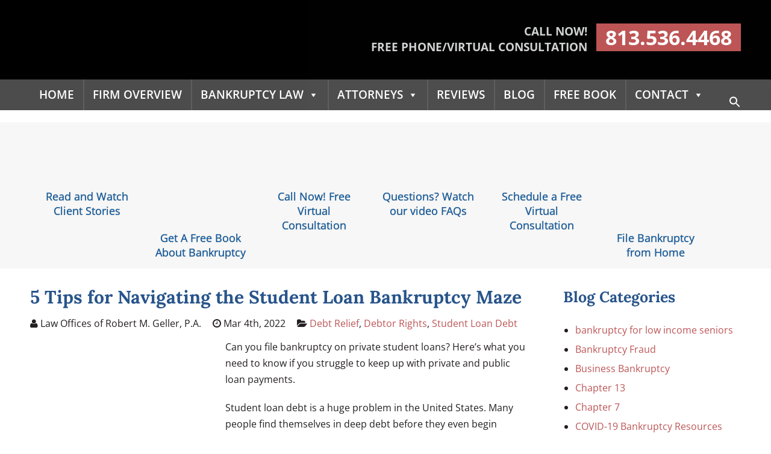

--- FILE ---
content_type: text/html; charset=UTF-8
request_url: https://analytics.edeveloperz.com/Analytics_new.php
body_size: 170
content:
{"status":200,"tracking_id":"696d2410930ba1d36f01fb10","active":{"gravity":1,"chat":0,"contact7":0,"other_form":0,"chat_id":"","chat_color":"","integration_review_widget":0,"reviewwidget_hash":""}}